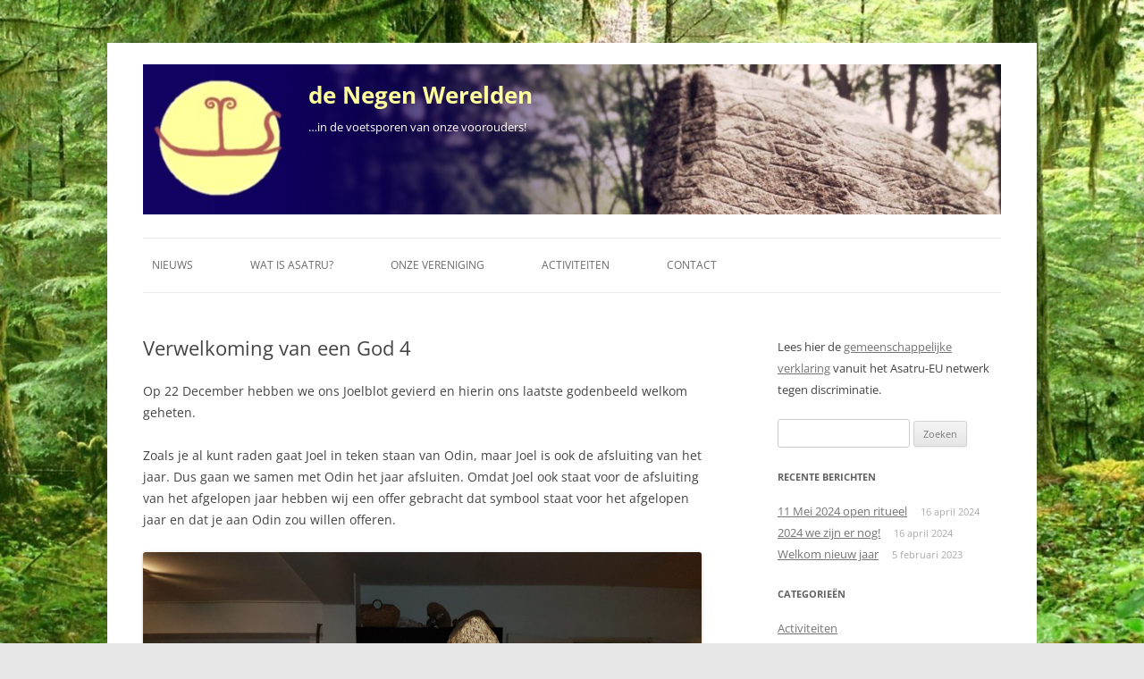

--- FILE ---
content_type: text/html; charset=UTF-8
request_url: https://www.negenwerelden.nl/2018/12/verwelkoming-van-een-god-4/
body_size: 9069
content:
<!DOCTYPE html>
<!--[if IE 7]>
<html class="ie ie7" lang="nl-NL">
<![endif]-->
<!--[if IE 8]>
<html class="ie ie8" lang="nl-NL">
<![endif]-->
<!--[if !(IE 7) & !(IE 8)]><!-->
<html lang="nl-NL">
<!--<![endif]-->
<head>
<meta charset="UTF-8" />
<meta name="viewport" content="width=device-width, initial-scale=1.0" />
<title>Verwelkoming van een God 4 | de Negen Werelden</title>
<link rel="profile" href="https://gmpg.org/xfn/11" />
<link rel="pingback" href="https://www.negenwerelden.nl/xmlrpc.php">
<!--[if lt IE 9]>
<script src="https://www.negenwerelden.nl/wp-content/themes/twentytwelve/js/html5.js?ver=3.7.0" type="text/javascript"></script>
<![endif]-->
<meta name='robots' content='max-image-preview:large' />
	<style>img:is([sizes="auto" i], [sizes^="auto," i]) { contain-intrinsic-size: 3000px 1500px }</style>
	<link rel="alternate" type="application/rss+xml" title="de Negen Werelden &raquo; feed" href="https://www.negenwerelden.nl/feed/" />
<link rel="alternate" type="application/rss+xml" title="de Negen Werelden &raquo; reacties feed" href="https://www.negenwerelden.nl/comments/feed/" />
<script type="text/javascript">
/* <![CDATA[ */
window._wpemojiSettings = {"baseUrl":"https:\/\/s.w.org\/images\/core\/emoji\/16.0.1\/72x72\/","ext":".png","svgUrl":"https:\/\/s.w.org\/images\/core\/emoji\/16.0.1\/svg\/","svgExt":".svg","source":{"concatemoji":"https:\/\/www.negenwerelden.nl\/wp-includes\/js\/wp-emoji-release.min.js?ver=6.8.3"}};
/*! This file is auto-generated */
!function(s,n){var o,i,e;function c(e){try{var t={supportTests:e,timestamp:(new Date).valueOf()};sessionStorage.setItem(o,JSON.stringify(t))}catch(e){}}function p(e,t,n){e.clearRect(0,0,e.canvas.width,e.canvas.height),e.fillText(t,0,0);var t=new Uint32Array(e.getImageData(0,0,e.canvas.width,e.canvas.height).data),a=(e.clearRect(0,0,e.canvas.width,e.canvas.height),e.fillText(n,0,0),new Uint32Array(e.getImageData(0,0,e.canvas.width,e.canvas.height).data));return t.every(function(e,t){return e===a[t]})}function u(e,t){e.clearRect(0,0,e.canvas.width,e.canvas.height),e.fillText(t,0,0);for(var n=e.getImageData(16,16,1,1),a=0;a<n.data.length;a++)if(0!==n.data[a])return!1;return!0}function f(e,t,n,a){switch(t){case"flag":return n(e,"\ud83c\udff3\ufe0f\u200d\u26a7\ufe0f","\ud83c\udff3\ufe0f\u200b\u26a7\ufe0f")?!1:!n(e,"\ud83c\udde8\ud83c\uddf6","\ud83c\udde8\u200b\ud83c\uddf6")&&!n(e,"\ud83c\udff4\udb40\udc67\udb40\udc62\udb40\udc65\udb40\udc6e\udb40\udc67\udb40\udc7f","\ud83c\udff4\u200b\udb40\udc67\u200b\udb40\udc62\u200b\udb40\udc65\u200b\udb40\udc6e\u200b\udb40\udc67\u200b\udb40\udc7f");case"emoji":return!a(e,"\ud83e\udedf")}return!1}function g(e,t,n,a){var r="undefined"!=typeof WorkerGlobalScope&&self instanceof WorkerGlobalScope?new OffscreenCanvas(300,150):s.createElement("canvas"),o=r.getContext("2d",{willReadFrequently:!0}),i=(o.textBaseline="top",o.font="600 32px Arial",{});return e.forEach(function(e){i[e]=t(o,e,n,a)}),i}function t(e){var t=s.createElement("script");t.src=e,t.defer=!0,s.head.appendChild(t)}"undefined"!=typeof Promise&&(o="wpEmojiSettingsSupports",i=["flag","emoji"],n.supports={everything:!0,everythingExceptFlag:!0},e=new Promise(function(e){s.addEventListener("DOMContentLoaded",e,{once:!0})}),new Promise(function(t){var n=function(){try{var e=JSON.parse(sessionStorage.getItem(o));if("object"==typeof e&&"number"==typeof e.timestamp&&(new Date).valueOf()<e.timestamp+604800&&"object"==typeof e.supportTests)return e.supportTests}catch(e){}return null}();if(!n){if("undefined"!=typeof Worker&&"undefined"!=typeof OffscreenCanvas&&"undefined"!=typeof URL&&URL.createObjectURL&&"undefined"!=typeof Blob)try{var e="postMessage("+g.toString()+"("+[JSON.stringify(i),f.toString(),p.toString(),u.toString()].join(",")+"));",a=new Blob([e],{type:"text/javascript"}),r=new Worker(URL.createObjectURL(a),{name:"wpTestEmojiSupports"});return void(r.onmessage=function(e){c(n=e.data),r.terminate(),t(n)})}catch(e){}c(n=g(i,f,p,u))}t(n)}).then(function(e){for(var t in e)n.supports[t]=e[t],n.supports.everything=n.supports.everything&&n.supports[t],"flag"!==t&&(n.supports.everythingExceptFlag=n.supports.everythingExceptFlag&&n.supports[t]);n.supports.everythingExceptFlag=n.supports.everythingExceptFlag&&!n.supports.flag,n.DOMReady=!1,n.readyCallback=function(){n.DOMReady=!0}}).then(function(){return e}).then(function(){var e;n.supports.everything||(n.readyCallback(),(e=n.source||{}).concatemoji?t(e.concatemoji):e.wpemoji&&e.twemoji&&(t(e.twemoji),t(e.wpemoji)))}))}((window,document),window._wpemojiSettings);
/* ]]> */
</script>
<style id='wp-emoji-styles-inline-css' type='text/css'>

	img.wp-smiley, img.emoji {
		display: inline !important;
		border: none !important;
		box-shadow: none !important;
		height: 1em !important;
		width: 1em !important;
		margin: 0 0.07em !important;
		vertical-align: -0.1em !important;
		background: none !important;
		padding: 0 !important;
	}
</style>
<link rel='stylesheet' id='wp-block-library-css' href='https://www.negenwerelden.nl/wp-includes/css/dist/block-library/style.min.css?ver=6.8.3' type='text/css' media='all' />
<style id='wp-block-library-theme-inline-css' type='text/css'>
.wp-block-audio :where(figcaption){color:#555;font-size:13px;text-align:center}.is-dark-theme .wp-block-audio :where(figcaption){color:#ffffffa6}.wp-block-audio{margin:0 0 1em}.wp-block-code{border:1px solid #ccc;border-radius:4px;font-family:Menlo,Consolas,monaco,monospace;padding:.8em 1em}.wp-block-embed :where(figcaption){color:#555;font-size:13px;text-align:center}.is-dark-theme .wp-block-embed :where(figcaption){color:#ffffffa6}.wp-block-embed{margin:0 0 1em}.blocks-gallery-caption{color:#555;font-size:13px;text-align:center}.is-dark-theme .blocks-gallery-caption{color:#ffffffa6}:root :where(.wp-block-image figcaption){color:#555;font-size:13px;text-align:center}.is-dark-theme :root :where(.wp-block-image figcaption){color:#ffffffa6}.wp-block-image{margin:0 0 1em}.wp-block-pullquote{border-bottom:4px solid;border-top:4px solid;color:currentColor;margin-bottom:1.75em}.wp-block-pullquote cite,.wp-block-pullquote footer,.wp-block-pullquote__citation{color:currentColor;font-size:.8125em;font-style:normal;text-transform:uppercase}.wp-block-quote{border-left:.25em solid;margin:0 0 1.75em;padding-left:1em}.wp-block-quote cite,.wp-block-quote footer{color:currentColor;font-size:.8125em;font-style:normal;position:relative}.wp-block-quote:where(.has-text-align-right){border-left:none;border-right:.25em solid;padding-left:0;padding-right:1em}.wp-block-quote:where(.has-text-align-center){border:none;padding-left:0}.wp-block-quote.is-large,.wp-block-quote.is-style-large,.wp-block-quote:where(.is-style-plain){border:none}.wp-block-search .wp-block-search__label{font-weight:700}.wp-block-search__button{border:1px solid #ccc;padding:.375em .625em}:where(.wp-block-group.has-background){padding:1.25em 2.375em}.wp-block-separator.has-css-opacity{opacity:.4}.wp-block-separator{border:none;border-bottom:2px solid;margin-left:auto;margin-right:auto}.wp-block-separator.has-alpha-channel-opacity{opacity:1}.wp-block-separator:not(.is-style-wide):not(.is-style-dots){width:100px}.wp-block-separator.has-background:not(.is-style-dots){border-bottom:none;height:1px}.wp-block-separator.has-background:not(.is-style-wide):not(.is-style-dots){height:2px}.wp-block-table{margin:0 0 1em}.wp-block-table td,.wp-block-table th{word-break:normal}.wp-block-table :where(figcaption){color:#555;font-size:13px;text-align:center}.is-dark-theme .wp-block-table :where(figcaption){color:#ffffffa6}.wp-block-video :where(figcaption){color:#555;font-size:13px;text-align:center}.is-dark-theme .wp-block-video :where(figcaption){color:#ffffffa6}.wp-block-video{margin:0 0 1em}:root :where(.wp-block-template-part.has-background){margin-bottom:0;margin-top:0;padding:1.25em 2.375em}
</style>
<style id='classic-theme-styles-inline-css' type='text/css'>
/*! This file is auto-generated */
.wp-block-button__link{color:#fff;background-color:#32373c;border-radius:9999px;box-shadow:none;text-decoration:none;padding:calc(.667em + 2px) calc(1.333em + 2px);font-size:1.125em}.wp-block-file__button{background:#32373c;color:#fff;text-decoration:none}
</style>
<style id='global-styles-inline-css' type='text/css'>
:root{--wp--preset--aspect-ratio--square: 1;--wp--preset--aspect-ratio--4-3: 4/3;--wp--preset--aspect-ratio--3-4: 3/4;--wp--preset--aspect-ratio--3-2: 3/2;--wp--preset--aspect-ratio--2-3: 2/3;--wp--preset--aspect-ratio--16-9: 16/9;--wp--preset--aspect-ratio--9-16: 9/16;--wp--preset--color--black: #000000;--wp--preset--color--cyan-bluish-gray: #abb8c3;--wp--preset--color--white: #fff;--wp--preset--color--pale-pink: #f78da7;--wp--preset--color--vivid-red: #cf2e2e;--wp--preset--color--luminous-vivid-orange: #ff6900;--wp--preset--color--luminous-vivid-amber: #fcb900;--wp--preset--color--light-green-cyan: #7bdcb5;--wp--preset--color--vivid-green-cyan: #00d084;--wp--preset--color--pale-cyan-blue: #8ed1fc;--wp--preset--color--vivid-cyan-blue: #0693e3;--wp--preset--color--vivid-purple: #9b51e0;--wp--preset--color--blue: #21759b;--wp--preset--color--dark-gray: #444;--wp--preset--color--medium-gray: #9f9f9f;--wp--preset--color--light-gray: #e6e6e6;--wp--preset--gradient--vivid-cyan-blue-to-vivid-purple: linear-gradient(135deg,rgba(6,147,227,1) 0%,rgb(155,81,224) 100%);--wp--preset--gradient--light-green-cyan-to-vivid-green-cyan: linear-gradient(135deg,rgb(122,220,180) 0%,rgb(0,208,130) 100%);--wp--preset--gradient--luminous-vivid-amber-to-luminous-vivid-orange: linear-gradient(135deg,rgba(252,185,0,1) 0%,rgba(255,105,0,1) 100%);--wp--preset--gradient--luminous-vivid-orange-to-vivid-red: linear-gradient(135deg,rgba(255,105,0,1) 0%,rgb(207,46,46) 100%);--wp--preset--gradient--very-light-gray-to-cyan-bluish-gray: linear-gradient(135deg,rgb(238,238,238) 0%,rgb(169,184,195) 100%);--wp--preset--gradient--cool-to-warm-spectrum: linear-gradient(135deg,rgb(74,234,220) 0%,rgb(151,120,209) 20%,rgb(207,42,186) 40%,rgb(238,44,130) 60%,rgb(251,105,98) 80%,rgb(254,248,76) 100%);--wp--preset--gradient--blush-light-purple: linear-gradient(135deg,rgb(255,206,236) 0%,rgb(152,150,240) 100%);--wp--preset--gradient--blush-bordeaux: linear-gradient(135deg,rgb(254,205,165) 0%,rgb(254,45,45) 50%,rgb(107,0,62) 100%);--wp--preset--gradient--luminous-dusk: linear-gradient(135deg,rgb(255,203,112) 0%,rgb(199,81,192) 50%,rgb(65,88,208) 100%);--wp--preset--gradient--pale-ocean: linear-gradient(135deg,rgb(255,245,203) 0%,rgb(182,227,212) 50%,rgb(51,167,181) 100%);--wp--preset--gradient--electric-grass: linear-gradient(135deg,rgb(202,248,128) 0%,rgb(113,206,126) 100%);--wp--preset--gradient--midnight: linear-gradient(135deg,rgb(2,3,129) 0%,rgb(40,116,252) 100%);--wp--preset--font-size--small: 13px;--wp--preset--font-size--medium: 20px;--wp--preset--font-size--large: 36px;--wp--preset--font-size--x-large: 42px;--wp--preset--spacing--20: 0.44rem;--wp--preset--spacing--30: 0.67rem;--wp--preset--spacing--40: 1rem;--wp--preset--spacing--50: 1.5rem;--wp--preset--spacing--60: 2.25rem;--wp--preset--spacing--70: 3.38rem;--wp--preset--spacing--80: 5.06rem;--wp--preset--shadow--natural: 6px 6px 9px rgba(0, 0, 0, 0.2);--wp--preset--shadow--deep: 12px 12px 50px rgba(0, 0, 0, 0.4);--wp--preset--shadow--sharp: 6px 6px 0px rgba(0, 0, 0, 0.2);--wp--preset--shadow--outlined: 6px 6px 0px -3px rgba(255, 255, 255, 1), 6px 6px rgba(0, 0, 0, 1);--wp--preset--shadow--crisp: 6px 6px 0px rgba(0, 0, 0, 1);}:where(.is-layout-flex){gap: 0.5em;}:where(.is-layout-grid){gap: 0.5em;}body .is-layout-flex{display: flex;}.is-layout-flex{flex-wrap: wrap;align-items: center;}.is-layout-flex > :is(*, div){margin: 0;}body .is-layout-grid{display: grid;}.is-layout-grid > :is(*, div){margin: 0;}:where(.wp-block-columns.is-layout-flex){gap: 2em;}:where(.wp-block-columns.is-layout-grid){gap: 2em;}:where(.wp-block-post-template.is-layout-flex){gap: 1.25em;}:where(.wp-block-post-template.is-layout-grid){gap: 1.25em;}.has-black-color{color: var(--wp--preset--color--black) !important;}.has-cyan-bluish-gray-color{color: var(--wp--preset--color--cyan-bluish-gray) !important;}.has-white-color{color: var(--wp--preset--color--white) !important;}.has-pale-pink-color{color: var(--wp--preset--color--pale-pink) !important;}.has-vivid-red-color{color: var(--wp--preset--color--vivid-red) !important;}.has-luminous-vivid-orange-color{color: var(--wp--preset--color--luminous-vivid-orange) !important;}.has-luminous-vivid-amber-color{color: var(--wp--preset--color--luminous-vivid-amber) !important;}.has-light-green-cyan-color{color: var(--wp--preset--color--light-green-cyan) !important;}.has-vivid-green-cyan-color{color: var(--wp--preset--color--vivid-green-cyan) !important;}.has-pale-cyan-blue-color{color: var(--wp--preset--color--pale-cyan-blue) !important;}.has-vivid-cyan-blue-color{color: var(--wp--preset--color--vivid-cyan-blue) !important;}.has-vivid-purple-color{color: var(--wp--preset--color--vivid-purple) !important;}.has-black-background-color{background-color: var(--wp--preset--color--black) !important;}.has-cyan-bluish-gray-background-color{background-color: var(--wp--preset--color--cyan-bluish-gray) !important;}.has-white-background-color{background-color: var(--wp--preset--color--white) !important;}.has-pale-pink-background-color{background-color: var(--wp--preset--color--pale-pink) !important;}.has-vivid-red-background-color{background-color: var(--wp--preset--color--vivid-red) !important;}.has-luminous-vivid-orange-background-color{background-color: var(--wp--preset--color--luminous-vivid-orange) !important;}.has-luminous-vivid-amber-background-color{background-color: var(--wp--preset--color--luminous-vivid-amber) !important;}.has-light-green-cyan-background-color{background-color: var(--wp--preset--color--light-green-cyan) !important;}.has-vivid-green-cyan-background-color{background-color: var(--wp--preset--color--vivid-green-cyan) !important;}.has-pale-cyan-blue-background-color{background-color: var(--wp--preset--color--pale-cyan-blue) !important;}.has-vivid-cyan-blue-background-color{background-color: var(--wp--preset--color--vivid-cyan-blue) !important;}.has-vivid-purple-background-color{background-color: var(--wp--preset--color--vivid-purple) !important;}.has-black-border-color{border-color: var(--wp--preset--color--black) !important;}.has-cyan-bluish-gray-border-color{border-color: var(--wp--preset--color--cyan-bluish-gray) !important;}.has-white-border-color{border-color: var(--wp--preset--color--white) !important;}.has-pale-pink-border-color{border-color: var(--wp--preset--color--pale-pink) !important;}.has-vivid-red-border-color{border-color: var(--wp--preset--color--vivid-red) !important;}.has-luminous-vivid-orange-border-color{border-color: var(--wp--preset--color--luminous-vivid-orange) !important;}.has-luminous-vivid-amber-border-color{border-color: var(--wp--preset--color--luminous-vivid-amber) !important;}.has-light-green-cyan-border-color{border-color: var(--wp--preset--color--light-green-cyan) !important;}.has-vivid-green-cyan-border-color{border-color: var(--wp--preset--color--vivid-green-cyan) !important;}.has-pale-cyan-blue-border-color{border-color: var(--wp--preset--color--pale-cyan-blue) !important;}.has-vivid-cyan-blue-border-color{border-color: var(--wp--preset--color--vivid-cyan-blue) !important;}.has-vivid-purple-border-color{border-color: var(--wp--preset--color--vivid-purple) !important;}.has-vivid-cyan-blue-to-vivid-purple-gradient-background{background: var(--wp--preset--gradient--vivid-cyan-blue-to-vivid-purple) !important;}.has-light-green-cyan-to-vivid-green-cyan-gradient-background{background: var(--wp--preset--gradient--light-green-cyan-to-vivid-green-cyan) !important;}.has-luminous-vivid-amber-to-luminous-vivid-orange-gradient-background{background: var(--wp--preset--gradient--luminous-vivid-amber-to-luminous-vivid-orange) !important;}.has-luminous-vivid-orange-to-vivid-red-gradient-background{background: var(--wp--preset--gradient--luminous-vivid-orange-to-vivid-red) !important;}.has-very-light-gray-to-cyan-bluish-gray-gradient-background{background: var(--wp--preset--gradient--very-light-gray-to-cyan-bluish-gray) !important;}.has-cool-to-warm-spectrum-gradient-background{background: var(--wp--preset--gradient--cool-to-warm-spectrum) !important;}.has-blush-light-purple-gradient-background{background: var(--wp--preset--gradient--blush-light-purple) !important;}.has-blush-bordeaux-gradient-background{background: var(--wp--preset--gradient--blush-bordeaux) !important;}.has-luminous-dusk-gradient-background{background: var(--wp--preset--gradient--luminous-dusk) !important;}.has-pale-ocean-gradient-background{background: var(--wp--preset--gradient--pale-ocean) !important;}.has-electric-grass-gradient-background{background: var(--wp--preset--gradient--electric-grass) !important;}.has-midnight-gradient-background{background: var(--wp--preset--gradient--midnight) !important;}.has-small-font-size{font-size: var(--wp--preset--font-size--small) !important;}.has-medium-font-size{font-size: var(--wp--preset--font-size--medium) !important;}.has-large-font-size{font-size: var(--wp--preset--font-size--large) !important;}.has-x-large-font-size{font-size: var(--wp--preset--font-size--x-large) !important;}
:where(.wp-block-post-template.is-layout-flex){gap: 1.25em;}:where(.wp-block-post-template.is-layout-grid){gap: 1.25em;}
:where(.wp-block-columns.is-layout-flex){gap: 2em;}:where(.wp-block-columns.is-layout-grid){gap: 2em;}
:root :where(.wp-block-pullquote){font-size: 1.5em;line-height: 1.6;}
</style>
<link rel='stylesheet' id='cptch_stylesheet-css' href='https://www.negenwerelden.nl/wp-content/plugins/captcha/css/front_end_style.css?ver=4.4.5' type='text/css' media='all' />
<link rel='stylesheet' id='dashicons-css' href='https://www.negenwerelden.nl/wp-includes/css/dashicons.min.css?ver=6.8.3' type='text/css' media='all' />
<link rel='stylesheet' id='cptch_desktop_style-css' href='https://www.negenwerelden.nl/wp-content/plugins/captcha/css/desktop_style.css?ver=4.4.5' type='text/css' media='all' />
<link rel='stylesheet' id='contact-form-7-css' href='https://www.negenwerelden.nl/wp-content/plugins/contact-form-7/includes/css/styles.css?ver=6.0.6' type='text/css' media='all' />
<link rel='stylesheet' id='twentytwelve-fonts-css' href='https://www.negenwerelden.nl/wp-content/themes/twentytwelve/fonts/font-open-sans.css?ver=20230328' type='text/css' media='all' />
<link rel='stylesheet' id='twentytwelve-style-css' href='https://www.negenwerelden.nl/wp-content/themes/9w-2014r2/style.css?ver=20250415' type='text/css' media='all' />
<link rel='stylesheet' id='twentytwelve-block-style-css' href='https://www.negenwerelden.nl/wp-content/themes/twentytwelve/css/blocks.css?ver=20240812' type='text/css' media='all' />
<!--[if lt IE 9]>
<link rel='stylesheet' id='twentytwelve-ie-css' href='https://www.negenwerelden.nl/wp-content/themes/twentytwelve/css/ie.css?ver=20240722' type='text/css' media='all' />
<![endif]-->
<script type="text/javascript" src="https://www.negenwerelden.nl/wp-includes/js/jquery/jquery.min.js?ver=3.7.1" id="jquery-core-js"></script>
<script type="text/javascript" src="https://www.negenwerelden.nl/wp-includes/js/jquery/jquery-migrate.min.js?ver=3.4.1" id="jquery-migrate-js"></script>
<script type="text/javascript" src="https://www.negenwerelden.nl/wp-content/themes/twentytwelve/js/navigation.js?ver=20250303" id="twentytwelve-navigation-js" defer="defer" data-wp-strategy="defer"></script>
<link rel="https://api.w.org/" href="https://www.negenwerelden.nl/wp-json/" /><link rel="alternate" title="JSON" type="application/json" href="https://www.negenwerelden.nl/wp-json/wp/v2/posts/818" /><link rel="EditURI" type="application/rsd+xml" title="RSD" href="https://www.negenwerelden.nl/xmlrpc.php?rsd" />
<meta name="generator" content="WordPress 6.8.3" />
<link rel="canonical" href="https://www.negenwerelden.nl/2018/12/verwelkoming-van-een-god-4/" />
<link rel='shortlink' href='https://www.negenwerelden.nl/?p=818' />
<link rel="alternate" title="oEmbed (JSON)" type="application/json+oembed" href="https://www.negenwerelden.nl/wp-json/oembed/1.0/embed?url=https%3A%2F%2Fwww.negenwerelden.nl%2F2018%2F12%2Fverwelkoming-van-een-god-4%2F" />
<link rel="alternate" title="oEmbed (XML)" type="text/xml+oembed" href="https://www.negenwerelden.nl/wp-json/oembed/1.0/embed?url=https%3A%2F%2Fwww.negenwerelden.nl%2F2018%2F12%2Fverwelkoming-van-een-god-4%2F&#038;format=xml" />
<style type="text/css" id="custom-background-css">
body.custom-background { background-image: url("https://www.negenwerelden.nl/wp-content/uploads/2021/09/qkiafz5on3c.jpg"); background-position: center top; background-size: cover; background-repeat: no-repeat; background-attachment: fixed; }
</style>
	</head>

<body class="wp-singular post-template-default single single-post postid-818 single-format-standard custom-background wp-embed-responsive wp-theme-twentytwelve wp-child-theme-9w-2014r2 custom-font-enabled">
<div id="page" class="hfeed site">
	<a class="screen-reader-text skip-link" href="#content">Ga naar de inhoud</a>
	<header id="masthead" class="site-header">
		<hgroup>
					<h1 class="site-title"><a href="https://www.negenwerelden.nl/" rel="home" >de Negen Werelden</a></h1>
			<h2 class="site-description">…in de voetsporen van onze voorouders!</h2>
		</hgroup>

		<nav id="site-navigation" class="main-navigation">
			<button class="menu-toggle">Menu</button>
			<div class="menu-menu-1-container"><ul id="menu-menu-1" class="nav-menu"><li id="menu-item-434" class="menu-item menu-item-type-custom menu-item-object-custom menu-item-434"><a href="/">Nieuws</a></li>
<li id="menu-item-435" class="menu-item menu-item-type-post_type menu-item-object-page menu-item-has-children menu-item-435"><a href="https://www.negenwerelden.nl/asatru/">Wat is Asatru?</a>
<ul class="sub-menu">
	<li id="menu-item-614" class="menu-item menu-item-type-post_type menu-item-object-page menu-item-614"><a href="https://www.negenwerelden.nl/asatru/">Wat is Asatru?</a></li>
	<li id="menu-item-436" class="menu-item menu-item-type-post_type menu-item-object-page menu-item-436"><a href="https://www.negenwerelden.nl/asatru/boekenschat/">Boekenschat</a></li>
</ul>
</li>
<li id="menu-item-437" class="menu-item menu-item-type-post_type menu-item-object-page menu-item-has-children menu-item-437"><a href="https://www.negenwerelden.nl/asatru/vereniging/">Onze vereniging</a>
<ul class="sub-menu">
	<li id="menu-item-615" class="menu-item menu-item-type-post_type menu-item-object-page menu-item-615"><a href="https://www.negenwerelden.nl/asatru/vereniging/">Onze vereniging</a></li>
	<li id="menu-item-438" class="menu-item menu-item-type-post_type menu-item-object-page menu-item-438"><a href="https://www.negenwerelden.nl/asatru/vereniging/opvattingen-en-kernwaarden/">Opvattingen en kernwaarden</a></li>
	<li id="menu-item-677" class="menu-item menu-item-type-post_type menu-item-object-page menu-item-677"><a href="https://www.negenwerelden.nl/?page_id=673">Statuten van de Negen Werelden</a></li>
	<li id="menu-item-478" class="menu-item menu-item-type-post_type menu-item-object-page menu-item-478"><a href="https://www.negenwerelden.nl/asatru/vereniging/standpunt-over-discriminatie/">Standpunt over discriminatie</a></li>
</ul>
</li>
<li id="menu-item-823" class="menu-item menu-item-type-post_type menu-item-object-page menu-item-823"><a href="https://www.negenwerelden.nl/activiteiten/">Activiteiten</a></li>
<li id="menu-item-441" class="menu-item menu-item-type-post_type menu-item-object-page menu-item-441"><a href="https://www.negenwerelden.nl/contact/">Contact</a></li>
</ul></div>		</nav><!-- #site-navigation -->

			</header><!-- #masthead -->

	<div id="main" class="wrapper">

	<div id="primary" class="site-content">
		<div id="content" role="main">

			
				
	<article id="post-818" class="post-818 post type-post status-publish format-standard hentry category-nieuws">
				<header class="entry-header">
			
						<h1 class="entry-title">Verwelkoming van een God 4</h1>
								</header><!-- .entry-header -->

				<div class="entry-content">
			
<p>Op 22 December hebben we ons Joelblot gevierd en hierin ons laatste godenbeeld welkom geheten.</p>



<span id="more-818"></span>



<p>Zoals je al kunt raden gaat Joel in teken staan van Odin, maar Joel is ook de afsluiting van het jaar. Dus gaan we samen met Odin het jaar afsluiten. Omdat Joel ook staat voor de afsluiting van het afgelopen jaar hebben wij een offer gebracht dat symbool staat voor het afgelopen jaar en dat je aan Odin zou willen offeren. </p>



<figure class="wp-block-image"><img fetchpriority="high" decoding="async" width="1024" height="768" src="http://www.negenwerelden.nl/wp-content/uploads/2019/06/20181222_173211-1024x768.jpg" alt="" class="wp-image-859" srcset="https://www.negenwerelden.nl/wp-content/uploads/2019/06/20181222_173211-1024x768.jpg 1024w, https://www.negenwerelden.nl/wp-content/uploads/2019/06/20181222_173211-300x225.jpg 300w, https://www.negenwerelden.nl/wp-content/uploads/2019/06/20181222_173211-768x576.jpg 768w, https://www.negenwerelden.nl/wp-content/uploads/2019/06/20181222_173211-624x468.jpg 624w" sizes="(max-width: 1024px) 100vw, 1024px" /></figure>



<p>Alle Godenbeelden zijn nu samen en ons ritueel was heel geslaagd. Mede voor de Goden, ahum, oke bier voor thor. De eerste altaarbeelden voor onze goden zijn er en zullen de negen werelden nog lang vergezellen.</p>



<p></p>



<p>Op een prachtige Jaarwisseling. Skäl.</p>
					</div><!-- .entry-content -->
		
		<footer class="entry-meta">
			Dit bericht werd geplaatst in <a href="https://www.negenwerelden.nl/category/nieuws/" rel="category tag">Nieuws</a> op <a href="https://www.negenwerelden.nl/2018/12/verwelkoming-van-een-god-4/" title="08:26" rel="bookmark"><time class="entry-date" datetime="2018-12-23T08:26:33+01:00">23 december 2018</time></a><span class="by-author"> door <span class="author vcard"><a class="url fn n" href="https://www.negenwerelden.nl/author/negen-werelden/" title="Alle berichten tonen van Negen Werelden" rel="author">Negen Werelden</a></span></span>.								</footer><!-- .entry-meta -->
	</article><!-- #post -->

				<nav class="nav-single">
					<h3 class="assistive-text">Berichtnavigatie</h3>
					<span class="nav-previous"><a href="https://www.negenwerelden.nl/2018/10/open-dag-28-oktober-2018/" rel="prev"><span class="meta-nav">&larr;</span> Open dag 28 oktober 2018</a></span>
					<span class="nav-next"><a href="https://www.negenwerelden.nl/2019/11/pubmeet-zondag-17-november/" rel="next">Pubmeet zondag 17 November <span class="meta-nav">&rarr;</span></a></span>
				</nav><!-- .nav-single -->

				
<div id="comments" class="comments-area">

	
	
	
</div><!-- #comments .comments-area -->

			
		</div><!-- #content -->
	</div><!-- #primary -->


			<div id="secondary" class="widget-area" role="complementary">
			<aside id="text-2" class="widget widget_text">			<div class="textwidget">Lees hier de <a href="http://www.negenwerelden.nl/wp-content/uploads/2017/05/AsatruEustatement.jpg">gemeenschappelijke verklaring</a> vanuit het Asatru-EU netwerk tegen discriminatie.</div>
		</aside><aside id="search-2" class="widget widget_search"><form role="search" method="get" id="searchform" class="searchform" action="https://www.negenwerelden.nl/">
				<div>
					<label class="screen-reader-text" for="s">Zoeken naar:</label>
					<input type="text" value="" name="s" id="s" />
					<input type="submit" id="searchsubmit" value="Zoeken" />
				</div>
			</form></aside>
		<aside id="recent-posts-2" class="widget widget_recent_entries">
		<h3 class="widget-title">Recente berichten</h3>
		<ul>
											<li>
					<a href="https://www.negenwerelden.nl/2024/04/11-mei-2024-open-ritueel/">11 Mei 2024 open ritueel</a>
											<span class="post-date">16 april 2024</span>
									</li>
											<li>
					<a href="https://www.negenwerelden.nl/2024/04/2024-we-zijn-er-nog/">2024 we zijn er nog!</a>
											<span class="post-date">16 april 2024</span>
									</li>
											<li>
					<a href="https://www.negenwerelden.nl/2023/02/welkom-nieuw-jaar/">Welkom nieuw jaar</a>
											<span class="post-date">5 februari 2023</span>
									</li>
					</ul>

		</aside><aside id="categories-2" class="widget widget_categories"><h3 class="widget-title">Categorieën</h3>
			<ul>
					<li class="cat-item cat-item-64"><a href="https://www.negenwerelden.nl/category/activiteiten/">Activiteiten</a>
</li>
	<li class="cat-item cat-item-66"><a href="https://www.negenwerelden.nl/category/blogartikelen/">Blogartikelen</a>
</li>
	<li class="cat-item cat-item-67"><a href="https://www.negenwerelden.nl/category/leden/">Leden</a>
</li>
	<li class="cat-item cat-item-65"><a href="https://www.negenwerelden.nl/category/nieuws/">Nieuws</a>
</li>
			</ul>

			</aside><aside id="tag_cloud-2" class="widget widget_tag_cloud"><h3 class="widget-title">Trefwoorden</h3><div class="tagcloud"><ul class='wp-tag-cloud' role='list'>
	<li><a href="https://www.negenwerelden.nl/tag/blot/" class="tag-cloud-link tag-link-62 tag-link-position-1" style="font-size: 19.666666666667pt;" aria-label="Blot (8 items)">Blot</a></li>
	<li><a href="https://www.negenwerelden.nl/tag/castlefest/" class="tag-cloud-link tag-link-59 tag-link-position-2" style="font-size: 17.871794871795pt;" aria-label="Castlefest (6 items)">Castlefest</a></li>
	<li><a href="https://www.negenwerelden.nl/tag/dagelijks_asatru/" class="tag-cloud-link tag-link-17 tag-link-position-3" style="font-size: 22pt;" aria-label="Dagelijks asatru (11 items)">Dagelijks asatru</a></li>
	<li><a href="https://www.negenwerelden.nl/tag/dingvrede/" class="tag-cloud-link tag-link-28 tag-link-position-4" style="font-size: 8pt;" aria-label="Dingvrede (1 item)">Dingvrede</a></li>
	<li><a href="https://www.negenwerelden.nl/tag/donar/" class="tag-cloud-link tag-link-37 tag-link-position-5" style="font-size: 8pt;" aria-label="Donar (1 item)">Donar</a></li>
	<li><a href="https://www.negenwerelden.nl/tag/ethiek/" class="tag-cloud-link tag-link-32 tag-link-position-6" style="font-size: 11.230769230769pt;" aria-label="Ethiek (2 items)">Ethiek</a></li>
	<li><a href="https://www.negenwerelden.nl/tag/geneeskunde/" class="tag-cloud-link tag-link-34 tag-link-position-7" style="font-size: 11.230769230769pt;" aria-label="Geneeskunde (2 items)">Geneeskunde</a></li>
	<li><a href="https://www.negenwerelden.nl/tag/geweten/" class="tag-cloud-link tag-link-31 tag-link-position-8" style="font-size: 8pt;" aria-label="Geweten (1 item)">Geweten</a></li>
	<li><a href="https://www.negenwerelden.nl/tag/goden/" class="tag-cloud-link tag-link-15 tag-link-position-9" style="font-size: 13.384615384615pt;" aria-label="Goden (3 items)">Goden</a></li>
	<li><a href="https://www.negenwerelden.nl/tag/internationaal/" class="tag-cloud-link tag-link-44 tag-link-position-10" style="font-size: 8pt;" aria-label="Internationaal (1 item)">Internationaal</a></li>
	<li><a href="https://www.negenwerelden.nl/tag/jaarvieringen/" class="tag-cloud-link tag-link-42 tag-link-position-11" style="font-size: 13.384615384615pt;" aria-label="Jaarvieringen (3 items)">Jaarvieringen</a></li>
	<li><a href="https://www.negenwerelden.nl/tag/kerstmis/" class="tag-cloud-link tag-link-43 tag-link-position-12" style="font-size: 8pt;" aria-label="kerstmis (1 item)">kerstmis</a></li>
	<li><a href="https://www.negenwerelden.nl/tag/kinderen/" class="tag-cloud-link tag-link-40 tag-link-position-13" style="font-size: 8pt;" aria-label="Kinderen (1 item)">Kinderen</a></li>
	<li><a href="https://www.negenwerelden.nl/tag/loki/" class="tag-cloud-link tag-link-35 tag-link-position-14" style="font-size: 8pt;" aria-label="Loki (1 item)">Loki</a></li>
	<li><a href="https://www.negenwerelden.nl/tag/moraal/" class="tag-cloud-link tag-link-33 tag-link-position-15" style="font-size: 11.230769230769pt;" aria-label="Moraal (2 items)">Moraal</a></li>
	<li><a href="https://www.negenwerelden.nl/tag/musea/" class="tag-cloud-link tag-link-41 tag-link-position-16" style="font-size: 11.230769230769pt;" aria-label="Musea (2 items)">Musea</a></li>
	<li><a href="https://www.negenwerelden.nl/tag/odin/" class="tag-cloud-link tag-link-30 tag-link-position-17" style="font-size: 11.230769230769pt;" aria-label="Odin (2 items)">Odin</a></li>
	<li><a href="https://www.negenwerelden.nl/tag/openbare_evenementen/" class="tag-cloud-link tag-link-60 tag-link-position-18" style="font-size: 15.179487179487pt;" aria-label="Openbare evenementen (4 items)">Openbare evenementen</a></li>
	<li><a href="https://www.negenwerelden.nl/tag/open_dag/" class="tag-cloud-link tag-link-63 tag-link-position-19" style="font-size: 8pt;" aria-label="Open dag (1 item)">Open dag</a></li>
	<li><a href="https://www.negenwerelden.nl/tag/opvoeding/" class="tag-cloud-link tag-link-39 tag-link-position-20" style="font-size: 8pt;" aria-label="Opvoeding (1 item)">Opvoeding</a></li>
	<li><a href="https://www.negenwerelden.nl/tag/pubmoot/" class="tag-cloud-link tag-link-71 tag-link-position-21" style="font-size: 8pt;" aria-label="pubmoot (1 item)">pubmoot</a></li>
	<li><a href="https://www.negenwerelden.nl/tag/reuzen/" class="tag-cloud-link tag-link-61 tag-link-position-22" style="font-size: 8pt;" aria-label="Reuzen (1 item)">Reuzen</a></li>
	<li><a href="https://www.negenwerelden.nl/tag/rituelen/" class="tag-cloud-link tag-link-23 tag-link-position-23" style="font-size: 11.230769230769pt;" aria-label="Rituelen (2 items)">Rituelen</a></li>
	<li><a href="https://www.negenwerelden.nl/tag/tyr/" class="tag-cloud-link tag-link-29 tag-link-position-24" style="font-size: 8pt;" aria-label="Tyr (1 item)">Tyr</a></li>
	<li><a href="https://www.negenwerelden.nl/tag/verhaal/" class="tag-cloud-link tag-link-24 tag-link-position-25" style="font-size: 8pt;" aria-label="Verhaal (1 item)">Verhaal</a></li>
	<li><a href="https://www.negenwerelden.nl/tag/wapens/" class="tag-cloud-link tag-link-36 tag-link-position-26" style="font-size: 8pt;" aria-label="Wapens (1 item)">Wapens</a></li>
</ul>
</div>
</aside>		</div><!-- #secondary -->
		</div><!-- #main .wrapper -->
	<footer id="colophon" role="contentinfo">
		<div class="site-info">
			<em>copyrighted &copy; de Negen Werelden - infringe if you dare!</em>
		</div><!-- .site-info -->
	</footer><!-- #colophon -->
</div><!-- #page -->

<script type="speculationrules">
{"prefetch":[{"source":"document","where":{"and":[{"href_matches":"\/*"},{"not":{"href_matches":["\/wp-*.php","\/wp-admin\/*","\/wp-content\/uploads\/*","\/wp-content\/*","\/wp-content\/plugins\/*","\/wp-content\/themes\/9w-2014r2\/*","\/wp-content\/themes\/twentytwelve\/*","\/*\\?(.+)"]}},{"not":{"selector_matches":"a[rel~=\"nofollow\"]"}},{"not":{"selector_matches":".no-prefetch, .no-prefetch a"}}]},"eagerness":"conservative"}]}
</script>
<script type="text/javascript" src="https://www.negenwerelden.nl/wp-includes/js/dist/hooks.min.js?ver=4d63a3d491d11ffd8ac6" id="wp-hooks-js"></script>
<script type="text/javascript" src="https://www.negenwerelden.nl/wp-includes/js/dist/i18n.min.js?ver=5e580eb46a90c2b997e6" id="wp-i18n-js"></script>
<script type="text/javascript" id="wp-i18n-js-after">
/* <![CDATA[ */
wp.i18n.setLocaleData( { 'text direction\u0004ltr': [ 'ltr' ] } );
/* ]]> */
</script>
<script type="text/javascript" src="https://www.negenwerelden.nl/wp-content/plugins/contact-form-7/includes/swv/js/index.js?ver=6.0.6" id="swv-js"></script>
<script type="text/javascript" id="contact-form-7-js-translations">
/* <![CDATA[ */
( function( domain, translations ) {
	var localeData = translations.locale_data[ domain ] || translations.locale_data.messages;
	localeData[""].domain = domain;
	wp.i18n.setLocaleData( localeData, domain );
} )( "contact-form-7", {"translation-revision-date":"2025-04-10 10:07:10+0000","generator":"GlotPress\/4.0.1","domain":"messages","locale_data":{"messages":{"":{"domain":"messages","plural-forms":"nplurals=2; plural=n != 1;","lang":"nl"},"This contact form is placed in the wrong place.":["Dit contactformulier staat op de verkeerde plek."],"Error:":["Fout:"]}},"comment":{"reference":"includes\/js\/index.js"}} );
/* ]]> */
</script>
<script type="text/javascript" id="contact-form-7-js-before">
/* <![CDATA[ */
var wpcf7 = {
    "api": {
        "root": "https:\/\/www.negenwerelden.nl\/wp-json\/",
        "namespace": "contact-form-7\/v1"
    }
};
/* ]]> */
</script>
<script type="text/javascript" src="https://www.negenwerelden.nl/wp-content/plugins/contact-form-7/includes/js/index.js?ver=6.0.6" id="contact-form-7-js"></script>
</body>
</html>


--- FILE ---
content_type: text/css
request_url: https://www.negenwerelden.nl/wp-content/themes/9w-2014r2/style.css?ver=20250415
body_size: 844
content:
/*
 Theme Name:   Negen Werelden 2014 R2
 Theme URI:    http://negenwerelden.nl
 Description:  Twenty Twelve Child Theme
 Author:       Marco Smeulders
 Author URI:   http://zw3rv3r.nl
 Template:     twentytwelve
 Version:      1.0 (28-05-2017)
 Tags:         light, dark, two-columns, right-sidebar, responsive-layout, accessibility-ready
 Text Domain:  twenty-twelve-child
*/

@import url("../twentytwelve/style.css");

/* =Theme customization starts here
-------------------------------------------------------------- */

.bypostauthor cite span {
  background-color: #9F3131;
}

.site-header h1 a, .site-header h2 a {
  color: #FFFF9B;
}

a,
.site-header h1 a:hover,
.site-header h2 a:hover,
.main-navigation a:hover,
.widget-area .widget a:hover,
footer[role="contentinfo"] a:hover,
.entry-meta a:hover,
.format-status .entry-header header a:hover,
.comments-area article header a:hover,
a.comment-reply-link:hover,
a.comment-edit-link:hover,
.template-front-page .widget-area .widget li a:hover,
.main-navigation li a:hover {
  color: #9F3131;
}

.site-header hgroup {
  background-image: url("logo4.jpg");
  background-repeat: no-repeat;
  background-position: top;
}

.site-header hgroup {
  height: 160px;
  padding-left: 40px;
  padding-top: 10px;
}

.site-header h1,
.site-header h2 {
  color: white;
  padding-left: 145px;
}

.site-content article,
.widget-area .widget {
  margin-bottom: 1.5rem;
}

.widget-area .widget h3 {
  margin-bottom: 1rem;
}

.main-navigation li a {
  padding: 0.571428571rem 0.714285714rem;
}

.main-navigation li a:hover,
.main-navigation li a:focus,
.main-navigation li ul li a:hover,
.main-navigation li ul li a:focus {
  background: #e3e3e3;
  color: #9F3131;
}


/* "Event Calendar" plugin styling */
.tribe-events-list-widget .tribe-events-list-widget-events {
    padding: 0;
}

span.tribe-events-list-separator-month {
  display: none;
}

div#tribe-events-bar {
  display: none;
}

h2.tribe-events-page-title {
  text-align: inherit;
  margin: 0 auto;
}

.tribe-events-loop.vcalendar {
  margin: inherit;
}
